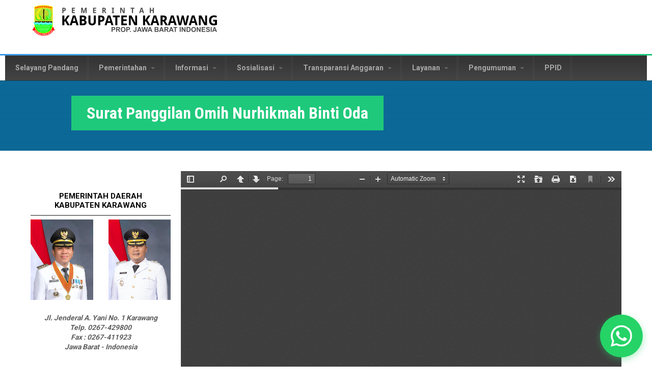

--- FILE ---
content_type: text/html; charset=utf-8
request_url: https://karawangkab.go.id/dokumen/surat-panggilan-omih-nurhikmah-binti-oda?page=18
body_size: 10894
content:
<!DOCTYPE html>
<!--[if lt IE 7]><html class="lt-ie9 lt-ie8 lt-ie7" lang="en" dir="ltr"><![endif]-->
<!--[if IE 7]><html class="lt-ie9 lt-ie8" lang="en" dir="ltr"><![endif]-->
<!--[if IE 8]><html class="lt-ie9" lang="en" dir="ltr"><![endif]-->
<!--[if gt IE 8]><!--><html lang="en" dir="ltr" prefix="content: http://purl.org/rss/1.0/modules/content/ dc: http://purl.org/dc/terms/ foaf: http://xmlns.com/foaf/0.1/ rdfs: http://www.w3.org/2000/01/rdf-schema# sioc: http://rdfs.org/sioc/ns# sioct: http://rdfs.org/sioc/types# skos: http://www.w3.org/2004/02/skos/core# xsd: http://www.w3.org/2001/XMLSchema#"><!--<![endif]-->
<head>
<meta charset="utf-8" />
<meta content="IE=edge,chrome=1" http-equiv="X-UA-Compatible" />
<meta name="viewport" content="width=device-width, initial-scale=1.0, user-scalable=yes" />
<meta name="MobileOptimized" content="width" />
<meta name="HandheldFriendly" content="1" />
<meta name="apple-mobile-web-app-capable" content="yes" />
<meta name="generator" content="Drupal 7 (https://www.drupal.org)" />
<link rel="canonical" href="https://karawangkab.go.id/dokumen/surat-panggilan-omih-nurhikmah-binti-oda" />
<link rel="shortlink" href="https://karawangkab.go.id/node/3153" />
<meta property="og:site_name" content="Situs Resmi - Pemerintah Daerah Kabupaten Karawang" />
<meta property="og:type" content="article" />
<meta property="og:url" content="https://karawangkab.go.id/dokumen/surat-panggilan-omih-nurhikmah-binti-oda" />
<meta property="og:title" content="Surat Panggilan Omih Nurhikmah Binti Oda" />
<meta property="og:updated_time" content="2019-03-19T10:54:36+07:00" />
<meta property="og:image" content="https://karawangkab.go.id/sites/default/files/default_images/logo-karawang.png" />
<meta property="article:published_time" content="2019-03-19T10:54:36+07:00" />
<meta property="article:modified_time" content="2019-03-19T10:54:36+07:00" />
<link rel="shortcut icon" href="https://karawangkab.go.id/sites/default/files/krw-icon.png" type="image/png" />
<title>Surat Panggilan Omih Nurhikmah Binti Oda | Page 19 | Situs Resmi - Pemerintah Daerah Kabupaten Karawang</title>
<link type="text/css" rel="stylesheet" href="https://karawangkab.go.id/sites/default/files/css/css_xE-rWrJf-fncB6ztZfd2huxqgxu4WO-qwma6Xer30m4.css" media="all" />
<link type="text/css" rel="stylesheet" href="https://karawangkab.go.id/sites/default/files/css/css_gh8wMJiOGewsPCJRDYXmqv3eEGGGSn0O_fqsi_9a-LY.css" media="all" />
<link type="text/css" rel="stylesheet" href="https://karawangkab.go.id/sites/default/files/css/css_H6omn30juzFIrIrliEU9az0e86-UJPzHZRSppOERenQ.css" media="all" />
<style type="text/css" media="all">
<!--/*--><![CDATA[/*><!--*/
.tb-megamenu.animate .mega > .mega-dropdown-menu,.tb-megamenu.animate.slide .mega > .mega-dropdown-menu > div{transition-delay:200ms;-webkit-transition-delay:200ms;-ms-transition-delay:200ms;-o-transition-delay:200ms;transition-duration:400ms;-webkit-transition-duration:400ms;-ms-transition-duration:400ms;-o-transition-duration:400ms;}

/*]]>*/-->
</style>
<link type="text/css" rel="stylesheet" href="https://karawangkab.go.id/sites/default/files/css/css_Z5Kel-zAwi1qGB3p1fWl5-w_RCdEc7L2heHGYjoexgQ.css" media="all" />
<link type="text/css" rel="stylesheet" href="https://karawangkab.go.id/sites/default/files/css/css_jXnGtdfp2xfvbhRcRJEll3cahNrIyoqJS6KW4e5AbPI.css" media="screen" />
<link type="text/css" rel="stylesheet" href="https://karawangkab.go.id/sites/default/files/css/css_47DEQpj8HBSa-_TImW-5JCeuQeRkm5NMpJWZG3hSuFU.css" media="all" />
<link type="text/css" rel="stylesheet" href="https://karawangkab.go.id/sites/default/files/css/css_jmQYOjiv_b9qgRTR5uIZAsum2swrESAgEWEe_4RAUi4.css" media="only screen" />

<!--[if lt IE 9]>
<link type="text/css" rel="stylesheet" href="https://karawangkab.go.id/sites/default/files/css/css_bd2xLZJZHAN8wkLPpL3_tuZnSNZcBUMGbfOaCA_qKeA.css" media="screen" />
<![endif]-->
<script type="text/javascript" src="//code.jquery.com/jquery-1.10.2.min.js"></script>
<script type="text/javascript">
<!--//--><![CDATA[//><!--
window.jQuery || document.write("<script src='/sites/all/modules/jquery_update/replace/jquery/1.10/jquery.min.js'>\x3C/script>")
//--><!]]>
</script>
<script type="text/javascript" src="https://karawangkab.go.id/sites/default/files/js/js_Hfha9RCTNm8mqMDLXriIsKGMaghzs4ZaqJPLj2esi7s.js"></script>
<script type="text/javascript" src="https://karawangkab.go.id/sites/default/files/js/js_lwMIirFF3uBg4kGZUyKF-F6500Ofdy1XVN2fK0BUmag.js"></script>
<script type="text/javascript" src="https://karawangkab.go.id/sites/default/files/js/js_R9UbiVw2xuTUI0GZoaqMDOdX0lrZtgX-ono8RVOUEVc.js"></script>
<script type="text/javascript" src="https://karawangkab.go.id/sites/default/files/js/js_YF6mj2yrcztJl4feFkTDUKzi6AQ2bTp6YoeT-KuuuOM.js"></script>
<script type="text/javascript" src="https://www.googletagmanager.com/gtag/js?id=UA-48724028-1"></script>
<script type="text/javascript">
<!--//--><![CDATA[//><!--
window.dataLayer = window.dataLayer || [];function gtag(){dataLayer.push(arguments)};gtag("js", new Date());gtag("set", "developer_id.dMDhkMT", true);gtag("config", "UA-48724028-1", {"groups":"default"});
//--><!]]>
</script>
<script type="text/javascript" src="https://karawangkab.go.id/sites/default/files/js/js_84tjHNUO6OBrmus_PwdA6thlTf3_NUPsK95utTHNYiQ.js"></script>
<script type="text/javascript">
<!--//--><![CDATA[//><!--
window.a2a_config=window.a2a_config||{};window.da2a={done:false,html_done:false,script_ready:false,script_load:function(){var a=document.createElement('script'),s=document.getElementsByTagName('script')[0];a.type='text/javascript';a.async=true;a.src='https://static.addtoany.com/menu/page.js';s.parentNode.insertBefore(a,s);da2a.script_load=function(){};},script_onready:function(){da2a.script_ready=true;if(da2a.html_done)da2a.init();},init:function(){for(var i=0,el,target,targets=da2a.targets,length=targets.length;i<length;i++){el=document.getElementById('da2a_'+(i+1));target=targets[i];a2a_config.linkname=target.title;a2a_config.linkurl=target.url;if(el){a2a.init('page',{target:el});el.id='';}da2a.done=true;}da2a.targets=[];}};(function ($){Drupal.behaviors.addToAny = {attach: function (context, settings) {if (context !== document && window.da2a) {if(da2a.script_ready)a2a.init_all();da2a.script_load();}}}})(jQuery);a2a_config.callbacks=a2a_config.callbacks||[];a2a_config.callbacks.push({ready:da2a.script_onready});a2a_config.overlays=a2a_config.overlays||[];a2a_config.templates=a2a_config.templates||{};
//--><!]]>
</script>
<script type="text/javascript" src="https://karawangkab.go.id/sites/default/files/js/js_on-3I8J-1vFs41WmZZfiMQ6RwyxOSdDqQEVwHDvtqQA.js"></script>
<script type="text/javascript">
<!--//--><![CDATA[//><!--
jQuery.extend(Drupal.settings, {"basePath":"\/","pathPrefix":"","setHasJsCookie":0,"ajaxPageState":{"theme":"multipurpose_corporate_theme","theme_token":"-nE1i8VwC2AwQRx9umPoTnNuAjeMVVM_GmiwAqYSCl8","jquery_version":"1.10","js":{"0":1,"\/\/code.jquery.com\/jquery-1.10.2.min.js":1,"1":1,"misc\/jquery-extend-3.4.0.js":1,"misc\/jquery-html-prefilter-3.5.0-backport.js":1,"misc\/jquery.once.js":1,"misc\/drupal.js":1,"sites\/all\/modules\/jquery_update\/replace\/ui\/external\/jquery.cookie.js":1,"sites\/all\/modules\/jquery_update\/replace\/misc\/jquery.form.min.js":1,"misc\/form.js":1,"misc\/form-single-submit.js":1,"misc\/ajax.js":1,"sites\/all\/modules\/jquery_update\/js\/jquery_update.js":1,"sites\/all\/modules\/admin_menu\/admin_devel\/admin_devel.js":1,"misc\/collapse.js":1,"sites\/all\/modules\/whatsapp_chat\/js\/whatsapp_chat.js":1,"sites\/all\/modules\/prettypagination\/prettypagination.js":1,"sites\/all\/modules\/views\/js\/base.js":1,"misc\/progress.js":1,"sites\/all\/modules\/views\/js\/ajax_view.js":1,"sites\/all\/modules\/tb_megamenu\/js\/tb-megamenu-frontend.js":1,"sites\/all\/modules\/tb_megamenu\/js\/tb-megamenu-touch.js":1,"sites\/all\/modules\/responsive_menus\/styles\/responsive_menus_simple\/js\/responsive_menus_simple.js":1,"sites\/all\/modules\/google_analytics\/googleanalytics.js":1,"https:\/\/www.googletagmanager.com\/gtag\/js?id=UA-48724028-1":1,"2":1,"sites\/all\/libraries\/pdf.js\/build\/pdf.js":1,"sites\/all\/modules\/responsive_dropdown_menus\/theme\/responsive-dropdown-menus.js":1,"3":1,"sites\/all\/themes\/multipurpose_corporate_theme\/scripts\/jquery.matchHeight-min.js":1,"sites\/all\/themes\/multipurpose_corporate_theme\/scripts\/main.js":1},"css":{"modules\/system\/system.base.css":1,"modules\/system\/system.menus.css":1,"modules\/system\/system.messages.css":1,"modules\/system\/system.theme.css":1,"modules\/aggregator\/aggregator.css":1,"modules\/comment\/comment.css":1,"sites\/all\/modules\/content_slider\/css\/content_slider.css":1,"modules\/field\/theme\/field.css":1,"modules\/node\/node.css":1,"modules\/search\/search.css":1,"modules\/user\/user.css":1,"sites\/all\/modules\/views\/css\/views.css":1,"sites\/all\/modules\/ckeditor\/css\/ckeditor.css":1,"sites\/all\/modules\/ctools\/css\/ctools.css":1,"sites\/all\/modules\/whatsapp_chat\/css\/whatsapp_chat.css":1,"sites\/all\/modules\/content_type_extras\/css\/content_type_extras.css":1,"sites\/all\/modules\/tb_megamenu\/css\/bootstrap.css":1,"sites\/all\/modules\/tb_megamenu\/css\/base.css":1,"sites\/all\/modules\/tb_megamenu\/css\/default.css":1,"sites\/all\/modules\/tb_megamenu\/css\/compatibility.css":1,"sites\/all\/modules\/tb_megamenu\/css\/styles\/black.css":1,"0":1,"sites\/all\/modules\/responsive_menus\/styles\/responsive_menus_simple\/css\/responsive_menus_simple.css":1,"sites\/all\/modules\/responsive_dropdown_menus\/theme\/responsive-dropdown-menus.css":1,"sites\/all\/modules\/addtoany\/addtoany.css":1,"sites\/all\/libraries\/fontawesome\/css\/font-awesome.css":1,"sites\/all\/themes\/adaptivetheme\/at_core\/css\/at.layout.css":1,"sites\/all\/themes\/multipurpose_corporate_theme\/css\/global.base.css":1,"sites\/all\/themes\/multipurpose_corporate_theme\/css\/global.styles.css":1,"sites\/all\/themes\/multipurpose_corporate_theme\/css\/font-awesome.css":1,"sites\/all\/themes\/multipurpose_corporate_theme\/css\/font-awesome.min.css":1,"public:\/\/adaptivetheme\/multipurpose_corporate_theme_files\/multipurpose_corporate_theme.responsive.layout.css":1,"public:\/\/adaptivetheme\/multipurpose_corporate_theme_files\/multipurpose_corporate_theme.responsive.styles.css":1,"public:\/\/adaptivetheme\/multipurpose_corporate_theme_files\/multipurpose_corporate_theme.lt-ie9.layout.css":1}},"jcarousel":{"ajaxPath":"\/jcarousel\/ajax\/views"},"whatsapp_chat":{"phone_number":"6281114091409","message":"Halo","button_text":"Kirimkan Pesan Anda","position":"bottom-right","animation":1},"urlIsAjaxTrusted":{"\/":true,"\/views\/ajax":true,"\/search\/node":true},"prettypagination":[{"id":0,"basepath":"\/dokumen\/surat-panggilan-omih-nurhikmah-binti-oda?page=prettypaginationinputpage","pager_current":19,"pager_replace_data":"\u003Cli class=\u0027pager-input\u0027\u003E\u003Cinput type=hidden value=\u002719\u0027\u003E\u003Ca href=\u0027\/dokumen\/surat-panggilan-omih-nurhikmah-binti-oda?page=prettypaginationinputpage\u0027 id=\u00270\u0027\u003E\u003C\/a\u003E\u003Cinput class=\u0027prettypaginationinput\u0027 type=text value=\u002719\u0027\u003E of 27\u003C\/li\u003E"}],"views":{"ajax_path":"\/views\/ajax","ajaxViews":{"views_dom_id:ca525332daaba8b04c7dce4b4aeb19c3":{"view_name":"001_pengumuman","view_display_id":"block_1","view_args":"","view_path":"node\/3153","view_base_path":null,"view_dom_id":"ca525332daaba8b04c7dce4b4aeb19c3","pager_element":0}}},"responsive_menus":[{"toggler_text":"\u2630 ","selectors":["#block-superfish-1"],"media_size":"1024","media_unit":"px","remove_attributes":"1","responsive_menus_style":"responsive_menus_simple"}],"googleanalytics":{"account":["UA-48724028-1"],"trackOutbound":1,"trackMailto":1,"trackDownload":1,"trackDownloadExtensions":"7z|aac|arc|arj|asf|asx|avi|bin|csv|doc(x|m)?|dot(x|m)?|exe|flv|gif|gz|gzip|hqx|jar|jpe?g|js|mp(2|3|4|e?g)|mov(ie)?|msi|msp|pdf|phps|png|ppt(x|m)?|pot(x|m)?|pps(x|m)?|ppam|sld(x|m)?|thmx|qtm?|ra(m|r)?|sea|sit|tar|tgz|torrent|txt|wav|wma|wmv|wpd|xls(x|m|b)?|xlt(x|m)|xlam|xml|z|zip"},"responsive_dropdown_menus":{"devel":"Development","features":"Features","main-menu":"Main menu","management":"Management","navigation":"Navigation","menu-right-menu-front":"Right Menu Front","menu-top-menu":"Top Menu","user-menu":"User menu"},"adaptivetheme":{"multipurpose_corporate_theme":{"layout_settings":{"bigscreen":"two-sidebars-left","tablet_landscape":"three-col-grail","tablet_portrait":"one-col-vert","smalltouch_landscape":"one-col-vert","smalltouch_portrait":"one-col-stack"},"media_query_settings":{"bigscreen":"only screen and (min-width:1025px)","tablet_landscape":"only screen and (min-width:769px) and (max-width:1024px)","tablet_portrait":"only screen and (min-width:581px) and (max-width:768px)","smalltouch_landscape":"only screen and (min-width:321px) and (max-width:580px)","smalltouch_portrait":"only screen and (max-width:320px)"}}}});
//--><!]]>
</script>
<!-- Global site tag (gtag.js) - Google Analytics -->
<script async src="https://www.googletagmanager.com/gtag/js?id=G-SQ22LPY6G4"></script>
<script>
  window.dataLayer = window.dataLayer || [];
  function gtag(){dataLayer.push(arguments);}
  gtag('js', new Date());

  gtag('config', 'G-SQ22LPY6G4');
</script>
<!--[if lt IE 9]>
<script src="https://karawangkab.go.id/sites/all/themes/adaptivetheme/at_core/scripts/html5.js?t3r7vx"></script>
<![endif]-->
</head>
<body class="html not-front not-logged-in one-sidebar sidebar-first page-node page-node- page-node-3153 node-type-pdf-articles site-name-hidden atr-7.x-3.x atv-7.x-1.2">
  <div id="skip-link" class="nocontent">
    <a href="#main-content" class="element-invisible element-focusable">Skip to main content</a>
  </div>
    <div id="page-wrapper">
  <div id="page" class="container page">

    <!-- !Leaderboard Region -->
    <div class="region region-leaderboard"><div class="region-inner clearfix"><div id="block-delta-blocks-logo" class="block block-delta-blocks no-title odd first last block-count-1 block-region-leaderboard block-logo" ><div class="block-inner clearfix">  
  
  <div class="block-content content"><div class="logo-img"><a href="/" id="logo" title="Return to the Situs Resmi - Pemerintah Daerah Kabupaten Karawang home page"><img typeof="foaf:Image" class="image-style-none" src="https://karawangkab.go.id/sites/default/files/karawang.png" alt="Situs Resmi - Pemerintah Daerah Kabupaten Karawang" /></a></div></div>
  </div></div></div></div>
    <header id="header" class="clearfix" role="banner">

              <!-- !Branding -->
        <div id="branding" class="branding-elements clearfix">

          
                      <!-- !Site name and Slogan -->
            <div class="element-invisible h-group" id="name-and-slogan">

                              <h1 class="element-invisible" id="site-name"><a href="/" title="Home page">Situs Resmi - Pemerintah Daerah Kabupaten Karawang</a></h1>
              
              
            </div>
          
        </div>
      
      <!-- !Header Region -->
      
    </header>

    <!-- !Navigation -->
    <div id="menu-bar" class="nav clearfix"><div id="block-tb-megamenu-menu-top-menu" class="block block-tb-megamenu no-title menu-wrapper menu-bar-wrapper clearfix odd first last block-count-2 block-region-menu-bar block-menu-top-menu" >  
  
  <div  data-duration="400" data-delay="200" id="tb-megamenu-menu-top-menu" class="tb-megamenu tb-megamenu-menu-top-menu style-black animate zoom" role="navigation" aria-label="Main navigation">
      <button data-target=".nav-collapse" data-toggle="collapse" class="btn btn-navbar tb-megamenu-button" type="button">
      <i class="fa fa-reorder"></i>
    </button>
    <div class="nav-collapse  always-show">
    <ul  class="tb-megamenu-nav nav level-0 items-14">
    <li  data-id="5178" data-level="1" data-type="menu_item" data-class="" data-xicon="" data-caption="" data-alignsub="" data-group="0" data-hidewcol="0" data-hidesub="0" class="tb-megamenu-item level-1 mega">
          <a href="/selayang-pandang"  title="Selayang Pandang">
                Selayang Pandang                      </a>
          </li>

  <li  data-id="5179" data-level="1" data-type="menu_item" data-class="" data-xicon="" data-caption="" data-alignsub="" data-group="0" data-hidewcol="0" data-hidesub="0" class="tb-megamenu-item level-1 mega dropdown">
          <a href="/"  class="dropdown-toggle" title="Pemerintahan">
                Pemerintahan                  <span class="caret"></span>
                      </a>
        <div  data-class="" data-width="" class="tb-megamenu-submenu dropdown-menu mega-dropdown-menu nav-child">
  <div class="mega-dropdown-inner">
    <div  class="tb-megamenu-row row-fluid">
  <div  data-class="" data-width="12" data-hidewcol="0" id="tb-megamenu-column-1" class="tb-megamenu-column span12  mega-col-nav">
  <div class="tb-megamenu-column-inner mega-inner clearfix">
        <ul  class="tb-megamenu-subnav mega-nav level-1 items-5">
    <li  data-id="5191" data-level="2" data-type="menu_item" data-class="" data-xicon="" data-caption="" data-alignsub="" data-group="0" data-hidewcol="0" data-hidesub="0" class="tb-megamenu-item level-2 mega">
          <a href="/organisasi-perangkat-daerah"  title="Organisasi Perangkat Daerah">
                Organisasi Perangkat Daerah                      </a>
          </li>

  <li  data-id="6601" data-level="2" data-type="menu_item" data-class="" data-xicon="" data-caption="" data-alignsub="" data-group="0" data-hidewcol="0" data-hidesub="0" class="tb-megamenu-item level-2 mega">
          <a href="/badan"  title="Badan">
                Badan                      </a>
          </li>

  <li  data-id="5193" data-level="2" data-type="menu_item" data-class="" data-xicon="" data-caption="" data-alignsub="" data-group="0" data-hidewcol="0" data-hidesub="0" class="tb-megamenu-item level-2 mega">
          <a href="/kecamatan"  title="Kecamatan">
                Kecamatan                      </a>
          </li>

  <li  data-id="5387" data-level="2" data-type="menu_item" data-class="" data-xicon="" data-caption="" data-alignsub="" data-group="0" data-hidewcol="0" data-hidesub="0" class="tb-megamenu-item level-2 mega">
          <a href="/biodata"  title="Biodata">
                Biodata                      </a>
          </li>

  <li  data-id="5388" data-level="2" data-type="menu_item" data-class="" data-xicon="" data-caption="" data-alignsub="" data-group="0" data-hidewcol="0" data-hidesub="0" class="tb-megamenu-item level-2 mega">
          <a href="/dokumen/visi-dan-misi"  title="Visi MIsi">
                Visi MIsi                      </a>
          </li>
</ul>
  </div>
</div>
</div>
  </div>
</div>
  </li>

  <li  data-id="5187" data-level="1" data-type="menu_item" data-class="" data-xicon="" data-caption="" data-alignsub="" data-group="0" data-hidewcol="0" data-hidesub="0" class="tb-megamenu-item level-1 mega dropdown">
          <a href="/"  class="dropdown-toggle" title="Informasi">
                Informasi                  <span class="caret"></span>
                      </a>
        <div  data-class="" data-width="" class="tb-megamenu-submenu dropdown-menu mega-dropdown-menu nav-child">
  <div class="mega-dropdown-inner">
    <div  class="tb-megamenu-row row-fluid">
  <div  data-class="" data-width="12" data-hidewcol="0" id="tb-megamenu-column-4" class="tb-megamenu-column span12  mega-col-nav">
  <div class="tb-megamenu-column-inner mega-inner clearfix">
        <ul  class="tb-megamenu-subnav mega-nav level-1 items-2">
    <li  data-id="5180" data-level="2" data-type="menu_item" data-class="" data-xicon="" data-caption="" data-alignsub="" data-group="0" data-hidewcol="0" data-hidesub="0" class="tb-megamenu-item level-2 mega dropdown-submenu">
          <a href="/"  class="dropdown-toggle" title="Info RUP &amp; Lelang">
                Info RUP &amp; Lelang                  <span class="caret"></span>
                      </a>
        <div  data-class="" data-width="" class="tb-megamenu-submenu dropdown-menu mega-dropdown-menu nav-child">
  <div class="mega-dropdown-inner">
    <div  class="tb-megamenu-row row-fluid">
  <div  data-class="" data-width="12" data-hidewcol="0" id="tb-megamenu-column-2" class="tb-megamenu-column span12  mega-col-nav">
  <div class="tb-megamenu-column-inner mega-inner clearfix">
        <ul  class="tb-megamenu-subnav mega-nav level-2 items-2">
    <li  data-id="5409" data-level="3" data-type="menu_item" data-class="" data-xicon="" data-caption="" data-alignsub="" data-group="0" data-hidewcol="0" data-hidesub="0" class="tb-megamenu-item level-3 mega">
          <a href="https://sirup.lkpp.go.id/sirup/rekap/klpd/D98"  title="Rencana Umum Pengadaan (RUP)">
                Rencana Umum Pengadaan (RUP)                      </a>
          </li>

  <li  data-id="5407" data-level="3" data-type="menu_item" data-class="" data-xicon="" data-caption="" data-alignsub="" data-group="0" data-hidewcol="0" data-hidesub="0" class="tb-megamenu-item level-3 mega">
          <a href="http://lpse.karawangkab.go.id/eproc4"  title="Lelang">
                Lelang                      </a>
          </li>
</ul>
  </div>
</div>
</div>
  </div>
</div>
  </li>

  <li  data-id="5181" data-level="2" data-type="menu_item" data-class="" data-xicon="" data-caption="" data-alignsub="" data-group="0" data-hidewcol="0" data-hidesub="0" class="tb-megamenu-item level-2 mega dropdown-submenu">
          <a href="/"  class="dropdown-toggle" title="Info Data">
                Info Data                  <span class="caret"></span>
                      </a>
        <div  data-class="" data-width="" class="tb-megamenu-submenu dropdown-menu mega-dropdown-menu nav-child">
  <div class="mega-dropdown-inner">
    <div  class="tb-megamenu-row row-fluid">
  <div  data-class="" data-width="12" data-hidewcol="0" id="tb-megamenu-column-3" class="tb-megamenu-column span12  mega-col-nav">
  <div class="tb-megamenu-column-inner mega-inner clearfix">
        <ul  class="tb-megamenu-subnav mega-nav level-2 items-8">
    <li  data-id="5372" data-level="3" data-type="menu_item" data-class="" data-xicon="" data-caption="" data-alignsub="" data-group="0" data-hidewcol="0" data-hidesub="0" class="tb-megamenu-item level-3 mega">
          <a href="/dokumen/alamat-opd"  title="Alamat OPD">
                Alamat OPD                      </a>
          </li>

  <li  data-id="5373" data-level="3" data-type="menu_item" data-class="" data-xicon="" data-caption="" data-alignsub="" data-group="0" data-hidewcol="0" data-hidesub="0" class="tb-megamenu-item level-3 mega">
          <a href="/dokumen/peta-karawang"  title="Peta Karawang">
                Peta Karawang                      </a>
          </li>

  <li  data-id="6975" data-level="3" data-type="menu_item" data-class="" data-xicon="" data-caption="" data-alignsub="" data-group="0" data-hidewcol="0" data-hidesub="0" class="tb-megamenu-item level-3 mega">
          <a href="https://karawangkab.go.id/dokumen/statistik-sektoral-kabupaten-karawang-2020"  title="Statistik Sektoral 2020">
                Statistik Sektoral 2020                      </a>
          </li>

  <li  data-id="6982" data-level="3" data-type="menu_item" data-class="" data-xicon="" data-caption="" data-alignsub="" data-group="0" data-hidewcol="0" data-hidesub="0" class="tb-megamenu-item level-3 mega">
          <a href="https://karawangkab.go.id/dokumen/statistik-sektoral-kabupaten-karawang-2021"  title="Statistik Sektoral 2021">
                Statistik Sektoral 2021                      </a>
          </li>

  <li  data-id="7138" data-level="3" data-type="menu_item" data-class="" data-xicon="" data-caption="" data-alignsub="" data-group="0" data-hidewcol="0" data-hidesub="0" class="tb-megamenu-item level-3 mega">
          <a href="https://karawangkab.go.id/dokumen/statistik-sektoral-kabupaten-karawang-2022"  title="Statistik Sektoral 2022">
                Statistik Sektoral 2022                      </a>
          </li>

  <li  data-id="6976" data-level="3" data-type="menu_item" data-class="" data-xicon="" data-caption="" data-alignsub="" data-group="0" data-hidewcol="0" data-hidesub="0" class="tb-megamenu-item level-3 mega">
          <a href="https://karawangkab.go.id/dokumen/statistik-sektoral-kecamatan-di-kabupaten-karawang-2020"  title="Statistik Sektoral Kecamatan 2020">
                Statistik Sektoral Kecamatan 2020                      </a>
          </li>

  <li  data-id="6983" data-level="3" data-type="menu_item" data-class="" data-xicon="" data-caption="" data-alignsub="" data-group="0" data-hidewcol="0" data-hidesub="0" class="tb-megamenu-item level-3 mega">
          <a href="https://karawangkab.go.id/dokumen/statistik-sektoral-kecamatan-di-kabupaten-karawang-2021"  title="Statistik Sektoral Kecamatan 2021">
                Statistik Sektoral Kecamatan 2021                      </a>
          </li>

  <li  data-id="7137" data-level="3" data-type="menu_item" data-class="" data-xicon="" data-caption="" data-alignsub="" data-group="0" data-hidewcol="0" data-hidesub="0" class="tb-megamenu-item level-3 mega">
          <a href="https://karawangkab.go.id/dokumen/statistik-sektoral-kecamatan-di-kabupaten-karawang-2022"  title="Statistik Sektoral Kecamatan 2022">
                Statistik Sektoral Kecamatan 2022                      </a>
          </li>
</ul>
  </div>
</div>
</div>
  </div>
</div>
  </li>
</ul>
  </div>
</div>
</div>
  </div>
</div>
  </li>

  <li  data-id="5182" data-level="1" data-type="menu_item" data-class="" data-xicon="" data-caption="" data-alignsub="" data-group="0" data-hidewcol="0" data-hidesub="0" class="tb-megamenu-item level-1 mega dropdown">
          <a href="/"  class="dropdown-toggle" title="Sosialisasi">
                Sosialisasi                  <span class="caret"></span>
                      </a>
        <div  data-class="" data-width="" class="tb-megamenu-submenu dropdown-menu mega-dropdown-menu nav-child">
  <div class="mega-dropdown-inner">
    <div  class="tb-megamenu-row row-fluid">
  <div  data-class="" data-width="12" data-hidewcol="0" id="tb-megamenu-column-5" class="tb-megamenu-column span12  mega-col-nav">
  <div class="tb-megamenu-column-inner mega-inner clearfix">
        <ul  class="tb-megamenu-subnav mega-nav level-1 items-6">
    <li  data-id="5709" data-level="2" data-type="menu_item" data-class="" data-xicon="" data-caption="" data-alignsub="" data-group="0" data-hidewcol="0" data-hidesub="0" class="tb-megamenu-item level-2 mega">
          <a href="https://jdih.karawangkab.go.id/"  title="Produk Hukum">
                Produk Hukum                      </a>
          </li>

  <li  data-id="5380" data-level="2" data-type="menu_item" data-class="" data-xicon="" data-caption="" data-alignsub="" data-group="0" data-hidewcol="0" data-hidesub="0" class="tb-megamenu-item level-2 mega">
          <a href="/sosialisasi-kerja-sama"  title="Kerja Sama">
                Kerja Sama                      </a>
          </li>

  <li  data-id="5382" data-level="2" data-type="menu_item" data-class="" data-xicon="" data-caption="" data-alignsub="" data-group="0" data-hidewcol="0" data-hidesub="0" class="tb-megamenu-item level-2 mega">
          <a href="/sosialisasi-citarum-harum"  title="Citarum Harum">
                Citarum Harum                      </a>
          </li>

  <li  data-id="6846" data-level="2" data-type="menu_item" data-class="" data-xicon="" data-caption="" data-alignsub="" data-group="0" data-hidewcol="0" data-hidesub="0" class="tb-megamenu-item level-2 mega">
          <a href="/karawang-dalam-angka"  title="Dalam Angka">
                Dalam Angka                      </a>
          </li>

  <li  data-id="6973" data-level="2" data-type="menu_item" data-class="" data-xicon="" data-caption="" data-alignsub="" data-group="0" data-hidewcol="0" data-hidesub="0" class="tb-megamenu-item level-2 mega">
          <a href="https://www.karawangkab.go.id/profil-gender-dan-anak"  title="Gender dan Anak">
                Gender dan Anak                      </a>
          </li>

  <li  data-id="7156" data-level="2" data-type="menu_item" data-class="" data-xicon="" data-caption="" data-alignsub="" data-group="0" data-hidewcol="0" data-hidesub="0" class="tb-megamenu-item level-2 mega">
          <a href="https://karawangkab.go.id/lppd"  title="LPPD">
                LPPD                      </a>
          </li>
</ul>
  </div>
</div>
</div>
  </div>
</div>
  </li>

  <li  data-id="5183" data-level="1" data-type="menu_item" data-class="" data-xicon="" data-caption="" data-alignsub="" data-group="0" data-hidewcol="0" data-hidesub="0" class="tb-megamenu-item level-1 mega dropdown">
          <a href="/"  class="dropdown-toggle" title="Transparansi Anggaran ">
                Transparansi Anggaran                   <span class="caret"></span>
                      </a>
        <div  data-class="" data-width="" class="tb-megamenu-submenu dropdown-menu mega-dropdown-menu nav-child">
  <div class="mega-dropdown-inner">
    <div  class="tb-megamenu-row row-fluid">
  <div  data-class="" data-width="12" data-hidewcol="0" id="tb-megamenu-column-6" class="tb-megamenu-column span12  mega-col-nav">
  <div class="tb-megamenu-column-inner mega-inner clearfix">
        <ul  class="tb-megamenu-subnav mega-nav level-1 items-8">
    <li  data-id="5371" data-level="2" data-type="menu_item" data-class="" data-xicon="" data-caption="" data-alignsub="" data-group="0" data-hidewcol="0" data-hidesub="0" class="tb-megamenu-item level-2 mega">
          <a href="/dokumen-perencanaan"  title="Dokumen Perencanaan">
                Dokumen Perencanaan                      </a>
          </li>

  <li  data-id="6855" data-level="2" data-type="menu_item" data-class="" data-xicon="" data-caption="" data-alignsub="" data-group="0" data-hidewcol="0" data-hidesub="0" class="tb-megamenu-item level-2 mega">
          <a href="https://karawangkab.go.id/transparansi-anggaran-rancangan"  title="Rancangan APBD">
                Rancangan APBD                      </a>
          </li>

  <li  data-id="5398" data-level="2" data-type="menu_item" data-class="" data-xicon="" data-caption="" data-alignsub="" data-group="0" data-hidewcol="0" data-hidesub="0" class="tb-megamenu-item level-2 mega">
          <a href="/transparansi-anggaran-peraturan-daerah"  title="Peraturan Daerah">
                Peraturan Daerah                      </a>
          </li>

  <li  data-id="5392" data-level="2" data-type="menu_item" data-class="" data-xicon="" data-caption="" data-alignsub="" data-group="0" data-hidewcol="0" data-hidesub="0" class="tb-megamenu-item level-2 mega">
          <a href="/transparansi-anggaran-peraturan-bupati"  title="Peraturan Bupati">
                Peraturan Bupati                      </a>
          </li>

  <li  data-id="6848" data-level="2" data-type="menu_item" data-class="" data-xicon="" data-caption="" data-alignsub="" data-group="0" data-hidewcol="0" data-hidesub="0" class="tb-megamenu-item level-2 mega">
          <a href="https://karawangkab.go.id/dokumen/rpjmd-karawang"  title="RPJMD Karawang">
                RPJMD Karawang                      </a>
          </li>

  <li  data-id="5396" data-level="2" data-type="menu_item" data-class="" data-xicon="" data-caption="" data-alignsub="" data-group="0" data-hidewcol="0" data-hidesub="0" class="tb-megamenu-item level-2 mega">
          <a href="/transparansi-anggaran-ringkasan"  title="Ringkasan">
                Ringkasan                      </a>
          </li>

  <li  data-id="5403" data-level="2" data-type="menu_item" data-class="" data-xicon="" data-caption="" data-alignsub="" data-group="0" data-hidewcol="0" data-hidesub="0" class="tb-megamenu-item level-2 mega">
          <a href="/transparansi-anggaran-laporan"  title="Laporan Keuangan">
                Laporan Keuangan                      </a>
          </li>

  <li  data-id="5404" data-level="2" data-type="menu_item" data-class="" data-xicon="" data-caption="" data-alignsub="" data-group="0" data-hidewcol="0" data-hidesub="0" class="tb-megamenu-item level-2 mega">
          <a href="/transparansi-anggaran-hibah"  title="Hibah BANSOS">
                Hibah BANSOS                      </a>
          </li>
</ul>
  </div>
</div>
</div>
  </div>
</div>
  </li>

  <li  data-id="5184" data-level="1" data-type="menu_item" data-class="" data-xicon="" data-caption="" data-alignsub="" data-group="0" data-hidewcol="0" data-hidesub="0" class="tb-megamenu-item level-1 mega dropdown">
          <a href="/"  class="dropdown-toggle" title="Layanan">
                Layanan                  <span class="caret"></span>
                      </a>
        <div  data-class="" data-width="" class="tb-megamenu-submenu dropdown-menu mega-dropdown-menu nav-child">
  <div class="mega-dropdown-inner">
    <div  class="tb-megamenu-row row-fluid">
  <div  data-class="" data-width="12" data-hidewcol="0" id="tb-megamenu-column-7" class="tb-megamenu-column span12  mega-col-nav">
  <div class="tb-megamenu-column-inner mega-inner clearfix">
        <ul  class="tb-megamenu-subnav mega-nav level-1 items-12">
    <li  data-id="7173" data-level="2" data-type="menu_item" data-class="" data-xicon="" data-caption="" data-alignsub="" data-group="0" data-hidewcol="0" data-hidesub="0" class="tb-megamenu-item level-2 mega">
          <a href="https://wa.me/6281114091409"  title="PAK HAJI">
                PAK HAJI                      </a>
          </li>

  <li  data-id="6987" data-level="2" data-type="menu_item" data-class="" data-xicon="" data-caption="" data-alignsub="" data-group="0" data-hidewcol="0" data-hidesub="0" class="tb-megamenu-item level-2 mega">
          <a href="https://cekpbb.karawangkab.go.id/"  title="Cek PBB Online">
                Cek PBB Online                      </a>
          </li>

  <li  data-id="6984" data-level="2" data-type="menu_item" data-class="" data-xicon="" data-caption="" data-alignsub="" data-group="0" data-hidewcol="0" data-hidesub="0" class="tb-megamenu-item level-2 mega">
          <a href="https://edukcapil.karawangkab.go.id/"  title="EDukcapil">
                EDukcapil                      </a>
          </li>

  <li  data-id="6985" data-level="2" data-type="menu_item" data-class="" data-xicon="" data-caption="" data-alignsub="" data-group="0" data-hidewcol="0" data-hidesub="0" class="tb-megamenu-item level-2 mega">
          <a href="https://infoloker.karawangkab.go.id/"  title="Infoloker">
                Infoloker                      </a>
          </li>

  <li  data-id="6988" data-level="2" data-type="menu_item" data-class="" data-xicon="" data-caption="" data-alignsub="" data-group="0" data-hidewcol="0" data-hidesub="0" class="tb-megamenu-item level-2 mega">
          <a href="https://mpp.karawangkab.go.id"  title="Mal Pelayanan Publik">
                Mal Pelayanan Publik                      </a>
          </li>

  <li  data-id="7129" data-level="2" data-type="menu_item" data-class="" data-xicon="" data-caption="" data-alignsub="" data-group="0" data-hidewcol="0" data-hidesub="0" class="tb-megamenu-item level-2 mega">
          <a href="https://tangkar.karawangkab.go.id/"  title="Pengaduan Publik">
                Pengaduan Publik                      </a>
          </li>

  <li  data-id="6986" data-level="2" data-type="menu_item" data-class="" data-xicon="" data-caption="" data-alignsub="" data-group="0" data-hidewcol="0" data-hidesub="0" class="tb-megamenu-item level-2 mega">
          <a href="https://portal.dpmptsp.karawangkab.go.id/"  title="Portal Perizinan">
                Portal Perizinan                      </a>
          </li>

  <li  data-id="5185" data-level="2" data-type="menu_item" data-class="" data-xicon="" data-caption="" data-alignsub="" data-group="0" data-hidewcol="0" data-hidesub="0" class="tb-megamenu-item level-2 mega">
          <a href="https://jdih.karawangkab.go.id/"  title="JDIH">
                JDIH                      </a>
          </li>

  <li  data-id="7139" data-level="2" data-type="menu_item" data-class="" data-xicon="" data-caption="" data-alignsub="" data-group="0" data-hidewcol="0" data-hidesub="0" class="tb-megamenu-item level-2 mega">
          <a href="https://wbs.karawangkab.go.id/"  title="Whistleblowing System">
                Whistleblowing System                      </a>
          </li>

  <li  data-id="5414" data-level="2" data-type="menu_item" data-class="" data-xicon="" data-caption="" data-alignsub="" data-group="0" data-hidewcol="0" data-hidesub="0" class="tb-megamenu-item level-2 mega">
          <a href="/layanan-kecamatan"  title="Kecamatan">
                Kecamatan                      </a>
          </li>

  <li  data-id="7169" data-level="2" data-type="menu_item" data-class="" data-xicon="" data-caption="" data-alignsub="" data-group="0" data-hidewcol="0" data-hidesub="0" class="tb-megamenu-item level-2 mega">
          <a href="https://tangkas.karawangkab.go.id/"  title="Tangkas">
                Tangkas                      </a>
          </li>

  <li  data-id="7170" data-level="2" data-type="menu_item" data-class="" data-xicon="" data-caption="" data-alignsub="" data-group="0" data-hidewcol="0" data-hidesub="0" class="tb-megamenu-item level-2 mega">
          <a href="https://hargapasar.karawangkab.go.id/"  title="Harga Pasar">
                Harga Pasar                      </a>
          </li>
</ul>
  </div>
</div>
</div>
  </div>
</div>
  </li>

  <li  data-id="5186" data-level="1" data-type="menu_item" data-class="" data-xicon="" data-caption="" data-alignsub="" data-group="0" data-hidewcol="0" data-hidesub="0" class="tb-megamenu-item level-1 mega dropdown">
          <a href="/"  class="dropdown-toggle" title="Pengumuman">
                Pengumuman                  <span class="caret"></span>
                      </a>
        <div  data-class="" data-width="" class="tb-megamenu-submenu dropdown-menu mega-dropdown-menu nav-child">
  <div class="mega-dropdown-inner">
    <div  class="tb-megamenu-row row-fluid">
  <div  data-class="" data-width="12" data-hidewcol="0" id="tb-megamenu-column-9" class="tb-megamenu-column span12  mega-col-nav">
  <div class="tb-megamenu-column-inner mega-inner clearfix">
        <ul  class="tb-megamenu-subnav mega-nav level-1 items-4">
    <li  data-id="6887" data-level="2" data-type="menu_item" data-class="" data-xicon="" data-caption="" data-alignsub="" data-group="0" data-hidewcol="0" data-hidesub="0" class="tb-megamenu-item level-2 mega dropdown-submenu">
          <a href="/"  class="dropdown-toggle" title="Seleksi JPT Pratama">
                Seleksi JPT Pratama                  <span class="caret"></span>
                      </a>
        <div  data-class="" data-width="" class="tb-megamenu-submenu dropdown-menu mega-dropdown-menu nav-child">
  <div class="mega-dropdown-inner">
    <div  class="tb-megamenu-row row-fluid">
  <div  data-class="" data-width="12" data-hidewcol="0" id="tb-megamenu-column-8" class="tb-megamenu-column span12  mega-col-nav">
  <div class="tb-megamenu-column-inner mega-inner clearfix">
        <ul  class="tb-megamenu-subnav mega-nav level-2 items-7">
    <li  data-id="6889" data-level="3" data-type="menu_item" data-class="" data-xicon="" data-caption="" data-alignsub="" data-group="0" data-hidewcol="0" data-hidesub="0" class="tb-megamenu-item level-3 mega">
          <a href="https://karawangkab.go.id/dokumen/seleksi-terbuka-pengisian-jpt-pratama-tahun-2022"  title="Pengumuman">
                Pengumuman                      </a>
          </li>

  <li  data-id="7130" data-level="3" data-type="menu_item" data-class="" data-xicon="" data-caption="" data-alignsub="" data-group="0" data-hidewcol="0" data-hidesub="0" class="tb-megamenu-item level-3 mega">
          <a href="https://karawangkab.go.id/dokumen/pengumuman-hasil-seleksi-administrasi-seleksi-jpt-pratama"  title="Hasil Seleksi Administrasi JPT Pratama">
                Hasil Seleksi Administrasi JPT Pratama                      </a>
          </li>

  <li  data-id="7131" data-level="3" data-type="menu_item" data-class="" data-xicon="" data-caption="" data-alignsub="" data-group="0" data-hidewcol="0" data-hidesub="0" class="tb-megamenu-item level-3 mega">
          <a href="https://karawangkab.go.id/dokumen/pengumuman-hasil-rekam-jejak-peserta-seleksi-jpt-pratama"  title="Hasil Rekam Jejak Peserta">
                Hasil Rekam Jejak Peserta                      </a>
          </li>

  <li  data-id="7132" data-level="3" data-type="menu_item" data-class="" data-xicon="" data-caption="" data-alignsub="" data-group="0" data-hidewcol="0" data-hidesub="0" class="tb-megamenu-item level-3 mega">
          <a href="https://karawangkab.go.id/dokumen/pengumuman-hasil-penulisan-makalah-peserta-jpt-pratama-kab-karawang-tahun-2022"  title="Pengumuman Hasil Penulisan Makalah">
                Pengumuman Hasil Penulisan Makalah                      </a>
          </li>

  <li  data-id="7133" data-level="3" data-type="menu_item" data-class="" data-xicon="" data-caption="" data-alignsub="" data-group="0" data-hidewcol="0" data-hidesub="0" class="tb-megamenu-item level-3 mega">
          <a href="https://karawangkab.go.id/dokumen/pengumuman-hasil-uji-kompetensi-asesmen-peserta-seleksi-jpt-pratama-kab-karawang"  title="Pengumuman Hasil Uji Kompetensi Asesmen">
                Pengumuman Hasil Uji Kompetensi Asesmen                      </a>
          </li>

  <li  data-id="7134" data-level="3" data-type="menu_item" data-class="" data-xicon="" data-caption="" data-alignsub="" data-group="0" data-hidewcol="0" data-hidesub="0" class="tb-megamenu-item level-3 mega">
          <a href="https://karawangkab.go.id/dokumen/pengumuman-hasil-paparan-dan-wawancara-peserta-seleksi-terbuka-pengisian-jpt-pratama-di"  title="Pengumuman Hasil Paparan dan Wawancara">
                Pengumuman Hasil Paparan dan Wawancara                      </a>
          </li>

  <li  data-id="7135" data-level="3" data-type="menu_item" data-class="" data-xicon="" data-caption="" data-alignsub="" data-group="0" data-hidewcol="0" data-hidesub="0" class="tb-megamenu-item level-3 mega">
          <a href="https://karawangkab.go.id/dokumen/hasil-seleksi-terbuka-pengisian-jpt-pratama-di-lingkungan-pemerintah-kabupaten-karawang"  title="Hasil Seleksi Terbuka Pengisian JPT Pratama">
                Hasil Seleksi Terbuka Pengisian JPT Pratama                      </a>
          </li>
</ul>
  </div>
</div>
</div>
  </div>
</div>
  </li>

  <li  data-id="5710" data-level="2" data-type="menu_item" data-class="" data-xicon="" data-caption="" data-alignsub="" data-group="0" data-hidewcol="0" data-hidesub="0" class="tb-megamenu-item level-2 mega">
          <a href="/pengumuman"  title="Pemerintahan">
                Pemerintahan                      </a>
          </li>

  <li  data-id="5712" data-level="2" data-type="menu_item" data-class="" data-xicon="" data-caption="" data-alignsub="" data-group="0" data-hidewcol="0" data-hidesub="0" class="tb-megamenu-item level-2 mega">
          <a href="/pengadilan-agama"  title="Pengadilan Agama">
                Pengadilan Agama                      </a>
          </li>

  <li  data-id="5711" data-level="2" data-type="menu_item" data-class="" data-xicon="" data-caption="" data-alignsub="" data-group="0" data-hidewcol="0" data-hidesub="0" class="tb-megamenu-item level-2 mega">
          <a href="/pengadilan-negeri"  title="Pengadilan Negeri">
                Pengadilan Negeri                      </a>
          </li>
</ul>
  </div>
</div>
</div>
  </div>
</div>
  </li>

  <li  data-id="7136" data-level="1" data-type="menu_item" data-class="" data-xicon="" data-caption="" data-alignsub="" data-group="0" data-hidewcol="0" data-hidesub="0" class="tb-megamenu-item level-1 mega">
          <a href="https://ppid.karawangkab.go.id/"  title="PPID">
                PPID                      </a>
          </li>
</ul>
      </div>
  </div>

  </div></div>        
    <!-- !Breadcrumbs -->
    
    <!-- !Messages and Help -->
        
    <!-- !Secondary Content Region -->
    <div class="region region-secondary-content"><div class="region-inner clearfix"><div id="block-delta-blocks-page-title" class="block block-delta-blocks no-title odd first last block-count-3 block-region-secondary-content block-page-title" ><div class="block-inner clearfix">  
  
  <div class="block-content content"><h1 id="page-title" class="title">Surat Panggilan Omih Nurhikmah Binti Oda</h1></div>
  </div></div></div></div>
    <div id="columns" class="columns clearfix">
      <main id="content-column" class="content-column" role="main">
        <div class="content-inner">

          <!-- !Highlighted region -->
          
          <div id="main-content">

            
            <!-- !Main Content Header -->
            
            <!-- !Main Content -->
                          <div id="content" class="region">
                <div id="block-system-main" class="block block-system no-title odd first block-count-4 block-region-content block-main" >  
  
  <article id="node-3153" class="node node-pdf-articles article odd node-full clearfix" about="/dokumen/surat-panggilan-omih-nurhikmah-binti-oda" typeof="sioc:Item foaf:Document" role="article">
  
  
      <footer class="submitted">
          </footer>
  
  <div class="node-content">
    <div class="field field-name-field-document field-type-file field-label-hidden view-mode-full"><div class="field-items"><div class="field-item even"><iframe class="pdf" webkitallowfullscreen="" mozallowfullscreen="" allowfullscreen="" frameborder="no" width="100%" height="600px" src="/sites/all/libraries/pdf.js/web/viewer.html?file=https%3A%2F%2Fkarawangkab.go.id%2Fsites%2Fdefault%2Ffiles%2Fpdf%2Fimg20190319_08462083_Part5.pdf" data-src="https://karawangkab.go.id/sites/default/files/pdf/img20190319_08462083_Part5.pdf">https://karawangkab.go.id/sites/default/files/pdf/img20190319_08462083_Part5.pdf</iframe>
</div></div></div>  </div>

      <nav class="clearfix"><ul class="links inline"><li class="addtoany first last"><span><span class="a2a_kit a2a_kit_size_32 a2a_target addtoany_list" id="da2a_1">
      <hr>
<div class="a2a_kit a2a_kit_size_32 a2a_default_style">
<a class="a2a_button_whatsapp"></a>
<a class="a2a_button_facebook"></a>
<a class="a2a_button_twitter"></a>
<a class="a2a_button_google_plus"></a>
<a class="a2a_button_pinterest"></a>
<a class="a2a_button_linkedin"></a>
<!-- <a class="a2a_button_stumbleupon"></a> -->
<!-- <a class="a2a_dd" href="https://www.addtoany.com/share"></a> -->
</div>
      
      
    </span>
    <script type="text/javascript">
<!--//--><![CDATA[//><!--
if(window.da2a)da2a.script_load();
//--><!]]>
</script></span></li></ul></nav>
  
  
  <span property="dc:title" content="Surat Panggilan Omih Nurhikmah Binti Oda" class="rdf-meta element-hidden"></span><span property="sioc:num_replies" content="0" datatype="xsd:integer" class="rdf-meta element-hidden"></span></article>

  </div><div id="block-views-001-pengumuman-block-1" class="block block-views no-title even last block-count-5 block-region-content block-001-pengumuman-block-1" >  
  
  <div class="view view-001-pengumuman view-id-001_pengumuman view-display-id-block_1 view-dom-id-ca525332daaba8b04c7dce4b4aeb19c3">
        
      <div class="view-filters">
      <form action="/" method="get" id="views-exposed-form-001-pengumuman-block-1" accept-charset="UTF-8"><div><div class="views-exposed-form">
  <div class="views-exposed-widgets clearfix">
          <div id="edit-title-wrapper" class="views-exposed-widget views-widget-filter-title">
                  <label for="edit-title">
            DATA PENGUMUMAN          </label>
                        <div class="views-widget">
          <div class="form-item form-type-textfield form-item-title">
 <input type="text" id="edit-title" name="title" value="" size="30" maxlength="128" class="form-text" />
</div>
        </div>
              </div>
                    <div class="views-exposed-widget views-submit-button">
      <input type="submit" id="edit-submit-001-pengumuman" value="LIHAT" class="form-submit" />    </div>
      </div>
</div>
</div></form>    </div>
  
  
      <div class="view-content">
      <table  class="views-table cols-2">
         <thead>
      <tr>
                  <th  class="views-field views-field-counter" scope="col">
            <em>NO</em>          </th>
                  <th  class="views-field views-field-title" scope="col">
            <em>PENGUMUMAN PENGADILAN AGAMA</em>          </th>
              </tr>
    </thead>
    <tbody>
          <tr  class="odd views-row-first">
                  <td  class="views-field views-field-counter">
            181          </td>
                  <td  class="views-field views-field-title">
            <a href="/dokumen/surat-pemberitahuan-muhammad-sudirman-bin-desna-hoesin">Surat Pemberitahuan Muhammad Sudirman Bin Desna Hoesin</a>          </td>
              </tr>
          <tr  class="even">
                  <td  class="views-field views-field-counter">
            182          </td>
                  <td  class="views-field views-field-title">
            <a href="/dokumen/surat-pemberitahuan-deden-mulyana-bin-nana">Surat Pemberitahuan Deden Mulyana Bin Nana</a>          </td>
              </tr>
          <tr  class="odd">
                  <td  class="views-field views-field-counter">
            183          </td>
                  <td  class="views-field views-field-title">
            <a href="/dokumen/surat-pemberitahuan-naryanto-bin-warno">Surat Pemberitahuan Naryanto Bin Warno</a>          </td>
              </tr>
          <tr  class="even">
                  <td  class="views-field views-field-counter">
            184          </td>
                  <td  class="views-field views-field-title">
            <a href="/dokumen/surat-pemberitahuan-adi-moch-puji-santosa">Surat Pemberitahuan Adi Moch Puji Santosa</a>          </td>
              </tr>
          <tr  class="odd">
                  <td  class="views-field views-field-counter">
            185          </td>
                  <td  class="views-field views-field-title">
            <a href="/dokumen/surat-pemberitahuan-suhaimi-bin-taupik">Surat Pemberitahuan Suhaimi Bin Taupik</a>          </td>
              </tr>
          <tr  class="even">
                  <td  class="views-field views-field-counter">
            186          </td>
                  <td  class="views-field views-field-title">
            <a href="/dokumen/surat-pemberitahuan-iis-ariska-bin-supriyadi">Surat Pemberitahuan Iis Ariska Bin Supriyadi</a>          </td>
              </tr>
          <tr  class="odd">
                  <td  class="views-field views-field-counter">
            187          </td>
                  <td  class="views-field views-field-title">
            <a href="/dokumen/surat-pemberitahuan-suriyah-binti-dolah-ani">Surat Pemberitahuan Suriyah Binti Dolah Ani</a>          </td>
              </tr>
          <tr  class="even">
                  <td  class="views-field views-field-counter">
            188          </td>
                  <td  class="views-field views-field-title">
            <a href="/dokumen/surat-pemberitahuan-entang-suhaya-bin-ena">Surat Pemberitahuan Entang Suhaya Bin Ena</a>          </td>
              </tr>
          <tr  class="odd">
                  <td  class="views-field views-field-counter">
            189          </td>
                  <td  class="views-field views-field-title">
            <a href="/dokumen/surat-pemberitahuan-supianto-bin-m-yusuf-ramil">Surat Pemberitahuan Supianto Bin M Yusuf Ramil</a>          </td>
              </tr>
          <tr  class="even views-row-last">
                  <td  class="views-field views-field-counter">
            190          </td>
                  <td  class="views-field views-field-title">
            <a href="/dokumen/surat-pemberitahuan-iis-iskandar-bin-kadir">Surat Pemberitahuan Iis Iskandar Bin Kadir</a>          </td>
              </tr>
      </tbody>
</table>
    </div>
  
      <h2 class="element-invisible">Pages</h2><div class="item-list item-list-pager"><ul class="pager"><li class="pager-first even first"><a id="0" href="/dokumen/surat-panggilan-omih-nurhikmah-binti-oda">«</a></li><li class="pager-previous odd"><a id="0" href="/dokumen/surat-panggilan-omih-nurhikmah-binti-oda?page=17">‹</a></li><li class="pager-ellipsis even">…</li><li class="pager-item odd"><a id="0" title="Go to page 15" href="/dokumen/surat-panggilan-omih-nurhikmah-binti-oda?page=14">15</a></li><li class="pager-item even"><a id="0" title="Go to page 16" href="/dokumen/surat-panggilan-omih-nurhikmah-binti-oda?page=15">16</a></li><li class="pager-item odd"><a id="0" title="Go to page 17" href="/dokumen/surat-panggilan-omih-nurhikmah-binti-oda?page=16">17</a></li><li class="pager-item even"><a id="0" title="Go to page 18" href="/dokumen/surat-panggilan-omih-nurhikmah-binti-oda?page=17">18</a></li><li class="pager-current odd">19</li><li class="pager-item even"><a id="0" title="Go to page 20" href="/dokumen/surat-panggilan-omih-nurhikmah-binti-oda?page=19">20</a></li><li class="pager-item odd"><a id="0" title="Go to page 21" href="/dokumen/surat-panggilan-omih-nurhikmah-binti-oda?page=20">21</a></li><li class="pager-item even"><a id="0" title="Go to page 22" href="/dokumen/surat-panggilan-omih-nurhikmah-binti-oda?page=21">22</a></li><li class="pager-item odd"><a id="0" title="Go to page 23" href="/dokumen/surat-panggilan-omih-nurhikmah-binti-oda?page=22">23</a></li><li class="pager-ellipsis even">…</li><li class="pager-next odd"><a id="0" href="/dokumen/surat-panggilan-omih-nurhikmah-binti-oda?page=19">›</a></li><li class="pager-last even last"><a id="0" href="/dokumen/surat-panggilan-omih-nurhikmah-binti-oda?page=26">»</a></li></ul></div>  
  
  
  
  
</div>
  </div>              </div>
            
            <!-- !Feed Icons -->
            
            
          </div><!-- /end #main-content -->

          <!-- !Content Aside Region-->
          
        </div><!-- /end .content-inner -->
      </main><!-- /end #content-column -->

      <!-- !Sidebar Regions -->
        <div class="region region-sidebar-first sidebar"><div class="region-inner clearfix"><div id="block-block-36" class="block block-block no-title odd first block-count-6 block-region-sidebar-first block-36" ><div class="block-inner clearfix">  
  
  <div class="block-content content"><p>&nbsp;</p>
<h4><center>PEMERINTAH DAERAH <br>KABUPATEN KARAWANG</center></h4>
<hr />
<div class="row">

<div class="col col-6 col-md-6 col-xs-6">
<center>
<p><a href="javascript:void(0)" title="Biodata Bupati Karawang">
<!-- foto wakil bupati yg lama  <img src="/sites/default/files/pictures/3.wkl-bupati-2016.jpg" width="100%" /> -->
<img src=" /sites/default/files/pictures/foto_bupati_250917.jpg" width="100%" />
</a></p>
</center>
</div>

<div class="col col-6 col-md-6 col-xs-6">
<center>
<p><a href="javascript:void(0)" title="Biodata Wakil Bupati Karawang">
<!-- foto wakil bupati yg lama  <img src="/sites/default/files/pictures/3.wkl-bupati-2016.jpg" width="100%" /> -->
<img src="/sites/default/files/pictures/foto_wabup_250917.jpg" width="100%" />
</a></p>
</center>
</div>

</div>

<div class="row">
<div class="col col-12 col-md-12 col-xs-12">
<p><center>
<address><strong>Jl. Jenderal A. Yani No. 1 Karawang<br> Telp. 0267-429800<br> Fax : 0267-411923</strong></address><address><strong>Jawa Barat - Indonesia</strong></address></center>
</p>
</div>
<!-- <div class="col col-12 col-md-12 col-xs-12">
<p>Sampaikan Informasi anda melalui SMS Gateway<br>
Info SMS <strong> +62 858 9062 4444</strong></p>
</div> -->
</div></div>
  </div></div><div id="block-block-32" class="block block-block no-title even last block-count-7 block-region-sidebar-first block-32" ><div class="block-inner clearfix">  
  
  <div class="block-content content"><hr />
<p class="rtecenter"> </p>
<hr />
</div>
  </div></div></div></div>        
    </div><!-- /end #columns -->

    <!-- !Tertiary Content Region -->
    
    <!-- !Footer -->
    
  </div>
</div>
  <div class="region region-page-bottom"><div class="region-inner clearfix"><div id="whatsapp-chat-button" class="whatsapp-chat-button bottom-right"><a href="https://wa.me/6281114091409?text=Halo" target="_blank" rel="noopener noreferrer"><div class="whatsapp-icon"><svg viewBox="0 0 24 24" width="24" height="24"><path fill="currentColor" d="M17.472 14.382c-.297-.149-1.758-.867-2.03-.967-.273-.099-.471-.148-.67.15-.197.297-.767.966-.94 1.164-.173.199-.347.223-.644.075-.297-.15-1.255-.463-2.39-1.475-.883-.788-1.48-1.761-1.653-2.059-.173-.297-.018-.458.13-.606.134-.133.298-.347.446-.52.149-.174.198-.298.298-.497.099-.198.05-.371-.025-.52-.075-.149-.669-1.612-.916-2.207-.242-.579-.487-.5-.669-.51-.173-.008-.371-.01-.57-.01-.198 0-.52.074-.792.372-.272.297-1.04 1.016-1.04 2.479 0 1.462 1.065 2.875 1.213 3.074.149.198 2.096 3.2 5.077 4.487.709.306 1.262.489 1.694.625.712.227 1.36.195 1.871.118.571-.085 1.758-.719 2.006-1.413.248-.694.248-1.289.173-1.413-.074-.124-.272-.198-.57-.347m-5.421 7.403h-.004a9.87 9.87 0 01-5.031-1.378l-.361-.214-3.741.982.998-3.648-.235-.374a9.86 9.86 0 01-1.51-5.26c.001-5.45 4.436-9.884 9.888-9.884 2.64 0 5.122 1.03 6.988 2.898a9.825 9.825 0 012.893 6.994c-.003 5.45-4.437 9.884-9.885 9.884m8.413-18.297A11.815 11.815 0 0012.05 0C5.495 0 .16 5.335.157 11.892c0 2.096.547 4.142 1.588 5.945L.057 24l6.305-1.654a11.882 11.882 0 005.683 1.448h.005c6.554 0 11.89-5.335 11.893-11.893A11.821 11.821 0 0020.885 3.488"/></svg></div><span class="whatsapp-tooltip">Kirimkan Pesan Anda</span></a></div></div></div><script type="text/javascript">
<!--//--><![CDATA[//><!--
da2a.targets=[
{title:"Surat Panggilan Omih Nurhikmah Binti Oda",url:"https:\/\/karawangkab.go.id\/dokumen\/surat-panggilan-omih-nurhikmah-binti-oda"}];
da2a.html_done=true;if(da2a.script_ready&&!da2a.done)da2a.init();da2a.script_load();
//--><!]]>
</script>
</body>
</html>


--- FILE ---
content_type: text/javascript
request_url: https://karawangkab.go.id/sites/default/files/js/js_on-3I8J-1vFs41WmZZfiMQ6RwyxOSdDqQEVwHDvtqQA.js
body_size: 2203
content:
/**
* jquery.matchHeight-min.js master
* http://brm.io/jquery-match-height/
* License: MIT
*/
(function(c){var n=-1,f=-1,g=function(a){return parseFloat(a)||0},r=function(a){var b=null,d=[];c(a).each(function(){var a=c(this),k=a.offset().top-g(a.css("margin-top")),l=0<d.length?d[d.length-1]:null;null===l?d.push(a):1>=Math.floor(Math.abs(b-k))?d[d.length-1]=l.add(a):d.push(a);b=k});return d},p=function(a){var b={byRow:!0,property:"height",target:null,remove:!1};if("object"===typeof a)return c.extend(b,a);"boolean"===typeof a?b.byRow=a:"remove"===a&&(b.remove=!0);return b},b=c.fn.matchHeight=
function(a){a=p(a);if(a.remove){var e=this;this.css(a.property,"");c.each(b._groups,function(a,b){b.elements=b.elements.not(e)});return this}if(1>=this.length&&!a.target)return this;b._groups.push({elements:this,options:a});b._apply(this,a);return this};b._groups=[];b._throttle=80;b._maintainScroll=!1;b._beforeUpdate=null;b._afterUpdate=null;b._apply=function(a,e){var d=p(e),h=c(a),k=[h],l=c(window).scrollTop(),f=c("html").outerHeight(!0),m=h.parents().filter(":hidden");m.each(function(){var a=c(this);
a.data("style-cache",a.attr("style"))});m.css("display","block");d.byRow&&!d.target&&(h.each(function(){var a=c(this),b=a.css("display");"inline-block"!==b&&"inline-flex"!==b&&(b="block");a.data("style-cache",a.attr("style"));a.css({display:b,"padding-top":"0","padding-bottom":"0","margin-top":"0","margin-bottom":"0","border-top-width":"0","border-bottom-width":"0",height:"100px"})}),k=r(h),h.each(function(){var a=c(this);a.attr("style",a.data("style-cache")||"")}));c.each(k,function(a,b){var e=c(b),
f=0;if(d.target)f=d.target.outerHeight(!1);else{if(d.byRow&&1>=e.length){e.css(d.property,"");return}e.each(function(){var a=c(this),b=a.css("display");"inline-block"!==b&&"inline-flex"!==b&&(b="block");b={display:b};b[d.property]="";a.css(b);a.outerHeight(!1)>f&&(f=a.outerHeight(!1));a.css("display","")})}e.each(function(){var a=c(this),b=0;d.target&&a.is(d.target)||("border-box"!==a.css("box-sizing")&&(b+=g(a.css("border-top-width"))+g(a.css("border-bottom-width")),b+=g(a.css("padding-top"))+g(a.css("padding-bottom"))),
a.css(d.property,f-b+"px"))})});m.each(function(){var a=c(this);a.attr("style",a.data("style-cache")||null)});b._maintainScroll&&c(window).scrollTop(l/f*c("html").outerHeight(!0));return this};b._applyDataApi=function(){var a={};c("[data-match-height], [data-mh]").each(function(){var b=c(this),d=b.attr("data-mh")||b.attr("data-match-height");a[d]=d in a?a[d].add(b):b});c.each(a,function(){this.matchHeight(!0)})};var q=function(a){b._beforeUpdate&&b._beforeUpdate(a,b._groups);c.each(b._groups,function(){b._apply(this.elements,
this.options)});b._afterUpdate&&b._afterUpdate(a,b._groups)};b._update=function(a,e){if(e&&"resize"===e.type){var d=c(window).width();if(d===n)return;n=d}a?-1===f&&(f=setTimeout(function(){q(e);f=-1},b._throttle)):q(e)};c(b._applyDataApi);c(window).bind("load",function(a){b._update(!1,a)});c(window).bind("resize orientationchange",function(a){b._update(!0,a)})})(jQuery);;
(function ($) {
  // main slider
  Drupal.behaviors.mainOwlCarousel = {
    attach : function(context, settings) {
      var callbacks = {
        afterInit: mainSliderInit,
        beforeMove: mainSliderBMove,
        afterMove: mainSliderAMove,
        addClassActive: true
      };
      for (var carousel in settings.owlcarousel) {
        if (carousel.indexOf('owl-carousel-page') >= 0) {
          $.extend(true, settings.owlcarousel[carousel].settings, callbacks);
        }
      }

      $sliderImg = $('.view-main-slider .views-field-field-background-image');

      $sliderImg.each(function() {
        if($(this).find('img').length == 0) {
          $(this).find('.field-content').css('background', '#1d374d');
        }
      });
    }
  };

  function mainSliderInit() {
    if(window.innerWidth >= 768) {
      $('.active .main-slider-text-wrapper').addClass('animated fadeInLeft');
      $('.active .main-slider-image img').addClass('animated zoomIn');
    } else {
      $('.active .main-slider-text-wrapper').addClass('animated fadeInUp');
    }
  }

  function mainSliderBMove() {
    if(window.innerWidth >= 768) {
      $('.active .main-slider-text-wrapper').removeClass('animated fadeInLeft');
      $('.active .main-slider-image img').removeClass('animated zoomIn');
    } else {
      $('.active .main-slider-text-wrapper').removeClass('animated fadeInUp');
    }
  }

  function mainSliderAMove() {
    if(window.innerWidth >= 768) {
      $('.active .main-slider-text-wrapper').addClass('animated fadeInLeft');
      $('.active .main-slider-image img').addClass('animated zoomIn');
    } else {
      $('.active .main-slider-text-wrapper').addClass('animated fadeInUp');
    }
  }

  // mobile menu
  Drupal.behaviors.mobileMenu = {
    attach : function(context, settings) {

      var mobile_settings = function(elem) {
        elem.removeClass('sf-horizontal');
        elem.removeClass('sf-shadow');
        elem.addClass('sf-vertical');
      };

      var desktop_settings = function(elem) {
        elem.addClass('sf-horizontal');
        elem.addClass('sf-shadow');
        elem.removeClass('sf-vertical');
      };

      $(document).click(function(event) {
        var main_menu = $('#block-superfish-1');
        if($(event.target).is('.btn-mobile-menu')) {
          if (!main_menu.is(':visible')) {
            main_menu.show();
          }
          else {
            main_menu.hide();
          }
        }
      });

      var $sfMenu;
      $sfMenu = $('#superfish-1');

      if(window.innerWidth <= 1024) {
        mobile_settings($sfMenu);
      }
      else {
        desktop_settings($sfMenu);
      }

      window.onresize = function () {
        if (window.innerWidth <= 1024) {
          mobile_settings($sfMenu);
        }
        else {
            desktop_settings($sfMenu);
            $('#block-superfish-1').css('display', '');
            $('#block-superfish-1').css('overflow', '');
            $('#block-superfish-1').removeClass('sf-menu-extended');
          }
      }

      $('#block-superfish-1 li').on('click', function(event) {
        if (window.innerWidth < 768) {
          var $submenu = $(this).closest('li').children('ul');
          if ($submenu.length) {
            $('#block-superfish-1').addClass('sf-menu-extended');
          }
        }
      });

    }
  };

  // match height(pricing tables)
  Drupal.behaviors.matchHeight = {
    attach : function(context, settings) {
      $('.pricing-table').matchHeight();
    }
  };

  $( document ).ready(function() {
    if (window.location.pathname == '/portfolio' || window.location.pathname == '/portfolio/column_three' || window.location.pathname == '/portfolio/column_four') {
      $('.view-portfolio-terms .view-header a').addClass('active');
    }
    else {
      $('.view-portfolio-terms .view-header a').removeClass('active');
    }
  });

})(jQuery);
;
